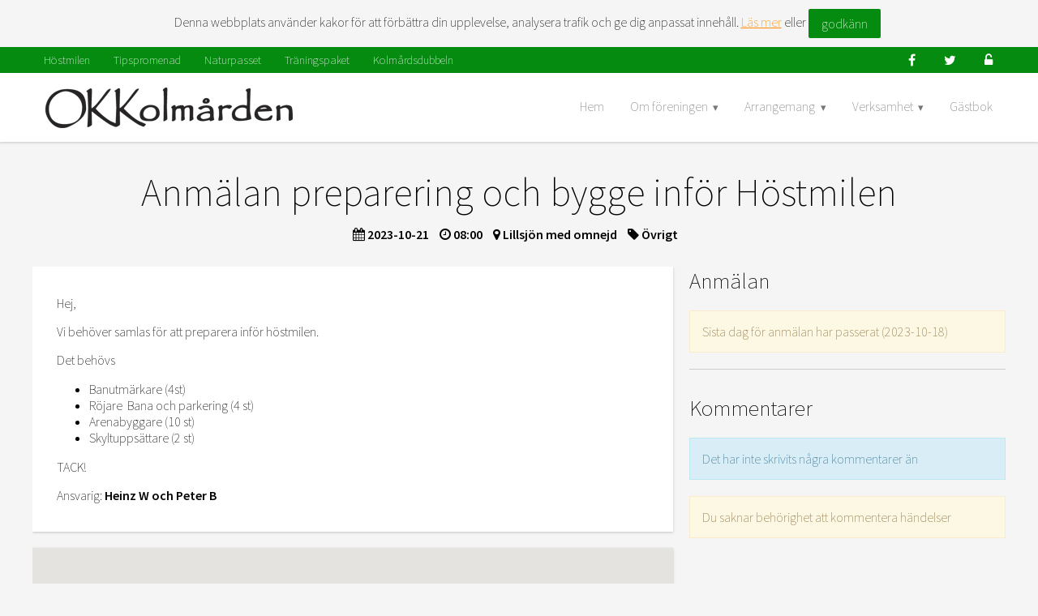

--- FILE ---
content_type: text/html; charset=UTF-8
request_url: https://okkolmarden.com/kalender/visa/5173
body_size: 4114
content:
<!doctype html>
<html lang="en">
<head>
  <meta charset="utf-8">
  <meta name="viewport" content="width=device-width, initial-scale=1.0">
      <title>Anmälan preparering och bygge inför Höstmilen 2023-10-21 - OK Kolmården</title>
      <link rel="stylesheet" href="https://unpkg.com/purecss@0.6.2/build/pure-min.css" integrity="sha384-UQiGfs9ICog+LwheBSRCt1o5cbyKIHbwjWscjemyBMT9YCUMZffs6UqUTd0hObXD" crossorigin="anonymous">
  <!--[if lte IE 8]>
    <link rel="stylesheet" href="https://unpkg.com/purecss@0.6.2/build/grids-responsive-old-ie-min.css">
  <![endif]-->
  <!--[if gt IE 8]><!-->
    <link rel="stylesheet" href="https://unpkg.com/purecss@0.6.2/build/grids-responsive-min.css">
  <!--<![endif]-->
  <!--[if lt IE 9]>
    <script src="http://cdnjs.cloudflare.com/ajax/libs/html5shiv/3.7/html5shiv.js"></script>
  <![endif]-->
  <link href="https://fonts.googleapis.com/css?family=Source+Sans+Pro:200,200i,400,600" rel="stylesheet">
    <link rel="stylesheet" href="https://okkolmarden.com/assets/css/bootstrap-modal.css">
  <link rel="stylesheet" href="https://okkolmarden.com/assets/css/style.css">
  <script type="text/javascript">
    var base_url = 'https://okkolmarden.com/';
    var terms_url = 'http://okkolmarden.com/medlem/personuppgifter-och-kakor';
  </script>
</head>
<body>

  <div class="container">
    <div class="cookie-bar pure-g">
      <div class="wrapper">
        <div class="pure-u-1 cookie-bar-message"></div>
      </div>
    </div>

    <div class="topbar pure-g">
      <div class="wrapper">
        <div class="pure-u-1 pure-u-md-1-2 quick-links">

                      <div class="pure-menu pure-menu-horizontal">
              <ul class="pure-menu-list">
                <li class="pure-menu-item"><a href="http://hostmilen.nu/" class="pure-menu-link">Höstmilen</a></li><li class="pure-menu-item"><a href="https://okkolmarden.com/arrangemang/tipspromenad" class="pure-menu-link">Tipspromenad</a></li><li class="pure-menu-item"><a href="https://okkolmarden.com/arrangemang/naturpasset" class="pure-menu-link">Naturpasset</a></li><li class="pure-menu-item"><a href="https://okkolmarden.com/arrangemang/traningspaket" class="pure-menu-link">Träningspaket</a></li><li class="pure-menu-item"><a href="https://okkolmarden.com/arrangemang/kolmardsdubbeln" class="pure-menu-link">Kolmårdsdubbeln</a></li>              </ul>
            </div>
          
        </div>

        <div class="pure-u-1 pure-u-md-1-2">
          <div class="pure-menu pure-menu-horizontal right social-links ">
            <ul class="pure-menu-list pull-right">

              <li class="pure-menu-item social">
                <a href="https://www.facebook.com/okkolmarden/" class="pure-menu-link" title="Besök vår Facebook-sida">
                  <i class="fa fa-facebook" aria-hidden="true"></i>
                </a>
              </li>

              <li class="pure-menu-item social">
                <a href="https://twitter.com/okkolmarden" class="pure-menu-link" title="Följ vårt Twitter-flöde">
                  <i class="fa fa-twitter" aria-hidden="true"></i>
                </a>
              </li>

                              <li class="pure-menu-item">
                  <a href="https://okkolmarden.com/auth/login" class="pure-menu-link" title="Logga in">
                    <i class="fa fa-unlock-alt" aria-hidden="true"></i>
                  </a>
                </li>
                          </ul>
          </div>
        </div>
      </div>
    </div>

    <div class="menubar">
      <div class="wrapper pure-g">
        <div class="pure-menu pure-menu-horizontal pure-u-1">

          <a href="https://okkolmarden.com/" class="pure-menu-heading"><img src="https://okkolmarden.com/assets/img/logo.png" alt="OK Kolmården" class="logo" /></a>

                      <a href="#" class="toggle" id="head-menu-toggle">
              <s class="bar"></s><s class="bar"></s><s class="bar"></s>
            </a>
            <ul class="pure-menu-list" id="head-menu">
              <li class="pure-menu-item"><a href="https://okkolmarden.com/hem" class="pure-menu-link">Hem</a></li><li class="pure-menu-item pure-menu-has-children"><a href="#" class="pure-menu-link">Om föreningen</a><ul class="pure-menu-children"><li class="pure-menu-item"><a href="https://okkolmarden.com/foreningen/om" class="pure-menu-link">Om föreningen</a></li><li class="pure-menu-item pure-menu-has-children"><a href="#" class="pure-menu-link">Klubbstugor</a><ul class="pure-menu-children"><li class="pure-menu-item"><a href="https://okkolmarden.com/foreningen/klubbstugor/lillsjostugan" class="pure-menu-link">Lillsjöstugan</a></li><li class="pure-menu-item"><a href="https://okkolmarden.com/foreningen/klubbstugor/stromsforsstugan" class="pure-menu-link">Strömsforsstugan</a></li></ul></li><li class="pure-menu-item"><a href="https://okkolmarden.com/foreningen/skid-och-terrangspar" class="pure-menu-link">Skid- och terrängspår</a></li><li class="pure-menu-item"><a href="https://okkolmarden.com/foreningen/kartor" class="pure-menu-link">Kartor</a></li><li class="pure-menu-item"><a href="https://okkolmarden.com/foreningen/medlemskap" class="pure-menu-link">Medlemskap</a></li><li class="pure-menu-item"><a href="https://okkolmarden.com/foreningen/kontakt" class="pure-menu-link">Kontakt och organisation</a></li><li class="pure-menu-item"><a href="https://okkolmarden.com/foreningen/stadgar-och-anvisningar" class="pure-menu-link">Stadgar och anvisningar</a></li><li class="pure-menu-item"><a href="https://okkolmarden.com/foreningen/personuppgifter-och-kakor" class="pure-menu-link">Personuppgifter och kakor</a></li></ul></li><li class="pure-menu-item pure-menu-has-children"><a href="#" class="pure-menu-link">Arrangemang</a><ul class="pure-menu-children"><li class="pure-menu-item"><a href="https://okkolmarden.com/arrangemang/kolmardsdubbeln" class="pure-menu-link">Kolmårdsdubbeln</a></li><li class="pure-menu-item"><a href="https://okkolmarden.com/arrangemang/hostmilen" class="pure-menu-link">Höstmilen</a></li><li class="pure-menu-item"><a href="https://okkolmarden.com/arrangemang/vintermilen" class="pure-menu-link">Vintermilen</a></li><li class="pure-menu-item"><a href="https://okkolmarden.com/arrangemang/tipspromenad" class="pure-menu-link">Tipspromenad</a></li><li class="pure-menu-item"><a href="https://okkolmarden.com/arrangemang/naturpasset" class="pure-menu-link">Naturpasset</a></li><li class="pure-menu-item"><a href="https://okkolmarden.com/arrangemang/alla-pa-sno" class="pure-menu-link">Alla på snö</a></li><li class="pure-menu-item"><a href="https://okkolmarden.com/arrangemang/traningspaket" class="pure-menu-link">Träningspaket</a></li><li class="pure-menu-item"><a href="https://okkolmarden.com/arrangemang/hostmedeln2023" class="pure-menu-link">Höstmedeln 2023</a></li></ul></li><li class="pure-menu-item pure-menu-has-children"><a href="#" class="pure-menu-link">Verksamhet</a><ul class="pure-menu-children"><li class="pure-menu-item"><a href="https://okkolmarden.com/kalender" class="pure-menu-link">Kalender</a></li><li class="pure-menu-item"><a href="https://okkolmarden.com/verksamhet/elit-och-junior" class="pure-menu-link">Elit och Junior</a></li><li class="pure-menu-item pure-menu-has-children"><a href="#" class="pure-menu-link">Ungdom</a><ul class="pure-menu-children"><li class="pure-menu-item"><a href="https://okkolmarden.com/verksamhet/ungdom/information-och-lankar" class="pure-menu-link">Information och länkar</a></li><li class="pure-menu-item"><a href="https://okkolmarden.com/verksamhet/ungdom/veckoprogram" class="pure-menu-link">Veckoprogram</a></li><li class="pure-menu-item"><a href="https://okkolmarden.com/verksamhet/ungdom/ledare" class="pure-menu-link">Ledare</a></li><li class="pure-menu-item"><a href="https://okkolmarden.com/verksamhet/ungdom/arets-kanon" class="pure-menu-link">Årets kanon</a></li></ul></li><li class="pure-menu-item pure-menu-has-children"><a href="#" class="pure-menu-link">Börja med orientering</a><ul class="pure-menu-children"><li class="pure-menu-item"><a href="https://okkolmarden.com/verksamhet/borja/borja-orientera" class="pure-menu-link">Börja orientera</a></li><li class="pure-menu-item"><a href="https://okkolmarden.com/verksamhet/borja/nyborjarkurs-barn" class="pure-menu-link">Nybörjarkurs Barn</a></li><li class="pure-menu-item"><a href="https://okkolmarden.com/verksamhet/borja/skogskul" class="pure-menu-link">Skogskul</a></li></ul></li><li class="pure-menu-item"><a href="https://okkolmarden.com/verksamhet/langdskidor" class="pure-menu-link">Längdskidor</a></li><li class="pure-menu-item"><a href="https://okkolmarden.com/verksamhet/klader" class="pure-menu-link">Kläder</a></li><li class="pure-menu-item"><a href="https://okkolmarden.com/bokning" class="pure-menu-link">Boka lokal/material</a></li><li class="pure-menu-item pure-menu-has-children"><a href="#" class="pure-menu-link">Interna dokument</a><ul class="pure-menu-children"><li class="pure-menu-item"><a href="https://okkolmarden.com/verksamhet/interna-dokument/allmanna-dokument" class="pure-menu-link">Allmänna dokument</a></li><li class="pure-menu-item"><a href="https://okkolmarden.com/verksamhet/interna-dokument/styrelseprotokoll" class="pure-menu-link">Styrelsemötesprotokoll</a></li><li class="pure-menu-item"><a href="https://okkolmarden.com/verksamhet/interna-dokument/funktionarer-kolmardsdubbeln" class="pure-menu-link">Funktionärer K-Dubbeln</a></li><li class="pure-menu-item"><a href="https://okkolmarden.com/verksamhet/interna-dokument/vara-kartor" class="pure-menu-link">Våra kartor</a></li><li class="pure-menu-item"><a href="https://okkolmarden.com/medlem" class="pure-menu-link">Medlemslista</a></li><li class="pure-menu-item"><a href="https://okkolmarden.com/verksamhet/interna-dokument/aretskolmardare" class="pure-menu-link">Årets Kolmårdare</a></li></ul></li></ul></li><li class="pure-menu-item"><a href="https://okkolmarden.com/gastbok" class="pure-menu-link">Gästbok</a></li>            </ul>
          
        </div>
      </div>
    </div>

    <div class="wrapper page">
      <div class="pure-g">
        <div class="pure-u-1">
          




        </div>
      </div>

<div class="pure-g">
  <div class="pure-u-1">
    <h1 class="page-header">Anmälan preparering och bygge inför Höstmilen</h1>
    <div class="event-details">
      <span class="event-date"><i class="fa fa-calendar" aria-hidden="true"></i> 2023-10-21</span>
      <span class="event-time"><i class="fa fa-clock-o" aria-hidden="true"></i> 08:00</span>
      <span class="event-place"><i class="fa fa-map-marker" aria-hidden="true"></i> Lillsjön med omnejd</span>
      <span class="event-category"><i class="fa fa-tag" aria-hidden="true"></i> Övrigt</span>
    </div>
  </div>

  <div class="page-left pure-u-1 pure-u-md-3-5 pure-u-lg-2-3 pure-u-md-gutter-right">
          <div class="card event">
        <p>Hej,</p><p>Vi behöver samlas för att preparera inför höstmilen.</p><p>Det behövs&nbsp;</p><p><ul><li>Banutmärkare (4st)</li><li>Röjare&nbsp; Bana och parkering (4 st)</li><li>Arenabyggare (10 st)</li><li>Skyltuppsättare (2 st)</li></ul></p><p>TACK!</p>                  <p>Ansvarig: <strong>Heinz W och Peter B</strong></p>
              </div>
    
          <div class="card card-no-padding">
        <div id="map-canvas" class="event-map"></div>
        <input type="hidden" id="map" value="58.66099363664906;16.143068836927757;14">
        <script type="text/javascript" src="https://okkolmarden.com/assets/js/maps.js"></script>
        <script src="https://maps.googleapis.com/maps/api/js?key=AIzaSyD2RQUzs2-pv8Oa1TX_PsYXO0rYNyIAZxs&callback=showEventMap"></script>
              </div>
      <p><a href="http://maps.google.se/maps?q=58.66099363664906,16.143068836927757&hl=sv" class="pure-button" target="_blank">Öppna Google Maps externt</a></p>
    
          <div class="card">
        <h2>Anmälda</h2>
        <p>Totalt antal anmälda: 9 st</p>
                  <h3>Arenabyggare</h3>
          <p>Anmälda i klass: 2 st.</p>
          <div class="allow-x-scroll">
            <table class="pure-table pure-table-striped table-margin">
              <thead>
                <tr>
                  <th>Namn</th>
                                      <th>Kommentar</th>
                                    <th></th>
                </tr>
              </thead>
              <tbody>
                                                                                                                          <tr>
                      <td>Fredrik  Karlsson</td>
                                                                                                                        <td></td>
                                                                    <td>
                        <a href="https://okkolmarden.com/kalender/avanmal/5881" class="pure-button button-small" title="Avanmäl">
                          <i class="fa fa-user-times" aria-hidden="true"></i>
                        </a>
                      </td>
                    </tr>
                                                                                                          <tr>
                      <td>Nils Sjödin</td>
                                                                                                                        <td></td>
                                                                    <td>
                        <a href="https://okkolmarden.com/kalender/avanmal/6052" class="pure-button button-small" title="Avanmäl">
                          <i class="fa fa-user-times" aria-hidden="true"></i>
                        </a>
                      </td>
                    </tr>
                                                                                                                                                                                        </tbody>
            </table>
          </div>
                  <h3>Banutmärkare</h3>
          <p>Anmälda i klass: 2 st.</p>
          <div class="allow-x-scroll">
            <table class="pure-table pure-table-striped table-margin">
              <thead>
                <tr>
                  <th>Namn</th>
                                      <th>Kommentar</th>
                                    <th></th>
                </tr>
              </thead>
              <tbody>
                                                                                                                                                            <tr>
                      <td>Marie Håkansson</td>
                                                                                                                                                        <td>Korta banan</td>
                                                                                                                      <td>
                        <a href="https://okkolmarden.com/kalender/avanmal/5880" class="pure-button button-small" title="Avanmäl">
                          <i class="fa fa-user-times" aria-hidden="true"></i>
                        </a>
                      </td>
                    </tr>
                                                                                                                                            <tr>
                      <td>Robert Håkansson</td>
                                                                                                                                                        <td>Korta banan</td>
                                                                                                                      <td>
                        <a href="https://okkolmarden.com/kalender/avanmal/5879" class="pure-button button-small" title="Avanmäl">
                          <i class="fa fa-user-times" aria-hidden="true"></i>
                        </a>
                      </td>
                    </tr>
                                                                                                                    </tbody>
            </table>
          </div>
                  <h3>Röjare Bana och parkering</h3>
          <p>Anmälda i klass: 4 st.</p>
          <div class="allow-x-scroll">
            <table class="pure-table pure-table-striped table-margin">
              <thead>
                <tr>
                  <th>Namn</th>
                                      <th>Kommentar</th>
                                    <th></th>
                </tr>
              </thead>
              <tbody>
                                                      <tr>
                      <td>Björn Engwall</td>
                                                                                                                        <td></td>
                                                                    <td>
                        <a href="https://okkolmarden.com/kalender/avanmal/5873" class="pure-button button-small" title="Avanmäl">
                          <i class="fa fa-user-times" aria-hidden="true"></i>
                        </a>
                      </td>
                    </tr>
                                                                        <tr>
                      <td>Calle Nöjd</td>
                                                                                                                        <td></td>
                                                                    <td>
                        <a href="https://okkolmarden.com/kalender/avanmal/5878" class="pure-button button-small" title="Avanmäl">
                          <i class="fa fa-user-times" aria-hidden="true"></i>
                        </a>
                      </td>
                    </tr>
                                                                                                                                                                              <tr>
                      <td>Robert Håkansson</td>
                                                                                                                        <td></td>
                                                                    <td>
                        <a href="https://okkolmarden.com/kalender/avanmal/5875" class="pure-button button-small" title="Avanmäl">
                          <i class="fa fa-user-times" aria-hidden="true"></i>
                        </a>
                      </td>
                    </tr>
                                                                                                                                            <tr>
                      <td>Runar Aldén</td>
                                                                                                                        <td></td>
                                                                    <td>
                        <a href="https://okkolmarden.com/kalender/avanmal/5874" class="pure-button button-small" title="Avanmäl">
                          <i class="fa fa-user-times" aria-hidden="true"></i>
                        </a>
                      </td>
                    </tr>
                                                </tbody>
            </table>
          </div>
                  <h3>Skyltuppsättare</h3>
          <p>Anmälda i klass: 1 st.</p>
          <div class="allow-x-scroll">
            <table class="pure-table pure-table-striped table-margin">
              <thead>
                <tr>
                  <th>Namn</th>
                                      <th>Kommentar</th>
                                    <th></th>
                </tr>
              </thead>
              <tbody>
                                                                                                                                                                                                                                                                                                    <tr>
                      <td>Robert/Marie Håkansson</td>
                                                                                                                                                        <td>Skyltar 5-4-3 km Korta banan</td>
                                                                                                                      <td>
                        <a href="https://okkolmarden.com/kalender/avanmal/6037" class="pure-button button-small" title="Avanmäl">
                          <i class="fa fa-user-times" aria-hidden="true"></i>
                        </a>
                      </td>
                    </tr>
                                                                                  </tbody>
            </table>
          </div>
              </div>
    
          <div class="card">
        <i class="fa fa-calendar" aria-hidden="true"></i> Postades 2023-09-07 13:50:45 av Johan  Malm                  <br />
          <i class="fa fa-pencil" aria-hidden="true"></i>
          Uppdaterades senast 2023-09-18 08:16:38 av Johan  Malm              </div>
      </div>

  <div class="page-right pure-u-1 pure-u-md-2-5 pure-u-lg-1-3 pure-u-md-gutter-left">
    
                  <h2>Anmälan</h2>
        <div class="alert alert-warning">Sista dag för anmälan har passerat (2023-10-18)</div>
            <hr />
    
    <h2>Kommentarer</h2>
          <div class="alert alert-info">Det har inte skrivits några kommentarer än</div>
              <div class="alert alert-warning">Du saknar behörighet att kommentera händelser</div>
      </div>

    </div>
  </div>

  <div class="footer">
    <div class="footer-content">
      <div class="wrapper">
        <div class="pure-g">
          <div class="pure-u-1 pure-u-md-1-2 pure-u-lg-2-3 pure-u-md-gutter-right">
            <h3>Våra sponsorer</h3>
            <div class="sponsorsnurra pure-g">
                                                <a class="sponsor pure-u-1-2 pure-u-sm-1-3 pure-u-lg-1-4 pure-u-gutter-right" href="https://bolist.se/butiker/kolmardens-byggtjanst-ab/" title="Bolist Kolmården"><img class="sponsor-image" src="https://okkolmarden.com/uploads/images/sponsor/20/bolist-sponsor.jpg" alt="Bolist Kolmården"></a>
                                                                <a class="sponsor pure-u-1-2 pure-u-sm-1-3 pure-u-lg-1-4 pure-u-gutter-right" href="https://www.coop.se/butiker-varor--erbjudanden/butiker-import/coop-konsum/coop-konsum-krokek/" title="Coop Krokek"><img class="sponsor-image" src="https://okkolmarden.com/uploads/images/sponsor/10/coop-krokek-sponsor.png" alt="Coop Krokek"></a>
                                                                <a class="sponsor pure-u-1-2 pure-u-sm-1-3 pure-u-lg-1-4 pure-u-gutter-right" href="http://letro.se/" title="Letro Sport"><img class="sponsor-image" src="https://okkolmarden.com/uploads/images/sponsor/8/letro-sponsor.png" alt="Letro Sport"></a>
                                                                <a class="sponsor pure-u-1-2 pure-u-sm-1-3 pure-u-lg-1-4 pure-u-gutter-right" href="https://webblandskapet.se/" title="Webblanskapet"><img class="sponsor-image" src="https://okkolmarden.com/uploads/images/sponsor/18/webblandskapet-sponsor.png" alt="Webblanskapet"></a>
                                                                <a class="sponsor pure-u-1-2 pure-u-sm-1-3 pure-u-lg-1-4 pure-u-gutter-right" href="http://www.holmen.com/" title="Holmen"><img class="sponsor-image" src="https://okkolmarden.com/uploads/images/sponsor/22/holmenlogo-sponsor.png" alt="Holmen"></a>
                                                                <a class="sponsor pure-u-1-2 pure-u-sm-1-3 pure-u-lg-1-4 pure-u-gutter-right" href="http://www.brabo.se/" title="Bråbo"><img class="sponsor-image" src="https://okkolmarden.com/uploads/images/sponsor/13/brabo-mek-sponsor.png" alt="Bråbo"></a>
                                                                <a class="sponsor pure-u-1-2 pure-u-sm-1-3 pure-u-lg-1-4 pure-u-gutter-right" href="http://www.kyrktak.se/" title="Kyrktak"><img class="sponsor-image" src="https://okkolmarden.com/uploads/images/sponsor/11/kyrktak-sponsor.png" alt="Kyrktak"></a>
                                                                <a class="sponsor pure-u-1-2 pure-u-sm-1-3 pure-u-lg-1-4 pure-u-gutter-right" href="https://www.simsufoods.com/" title="simsufoods.com"><img class="sponsor-image" src="https://okkolmarden.com/uploads/images/sponsor/24/SimSuFoodS_varumärkeslogga-sponsor.jpg" alt="simsufoods.com"></a>
                                                                <a class="sponsor pure-u-1-2 pure-u-sm-1-3 pure-u-lg-1-4 pure-u-gutter-right" href="https://zoezi.se" title="Zoezi"><img class="sponsor-image" src="https://okkolmarden.com/uploads/images/sponsor/23/zoezi-logo-sponsor.png" alt="Zoezi"></a>
                                                                <a class="sponsor pure-u-1-2 pure-u-sm-1-3 pure-u-lg-1-4 pure-u-gutter-right" href="http://www.lja.se/" title="LJA"><img class="sponsor-image" src="https://okkolmarden.com/uploads/images/sponsor/14/lja-sponsor.png" alt="LJA"></a>
                                          </div>
          </div>
          <div class="pure-u-1 pure-u-md-1-2 pure-u-lg-1-3 pure-u-md-gutter-left">
                          <h3>OK Kolmården</h3>
                                      <p>OK Kolmården är en skid-och orienteringsklubb för alla. Här finns plats för ung och gammal, elit och motionär. Våra klubbstugor, träningsspår och orienteringskartor finns i Kolmårdsskogarna norr om Norrköping.</p>
                      </div>
        </div>
      </div>
    </div>

    <div class="footer-copyright">
      Hemsida byggd av <a href="https://webblandskapet.se/">Webblandskapet</a>
              , Copyright &copy; 2026 OK Kolmården          </div>
  </div>

  <script type="text/javascript" src="https://ajax.googleapis.com/ajax/libs/jquery/3.2.1/jquery.min.js"></script>
    <script type="text/javascript" src="https://okkolmarden.com/assets/js/responsiveslides.min.js"></script>
  <script type="text/javascript" src="https://okkolmarden.com/assets/js/bootstrap-modal.js"></script>
  <script type="text/javascript" src="https://okkolmarden.com/assets/js/base.js"></script>
  <script src="https://use.fontawesome.com/aae22bae06.js"></script>
</body>
</html>


--- FILE ---
content_type: text/css
request_url: https://okkolmarden.com/assets/css/style.css
body_size: 3526
content:
.pure-g [class*='pure-u']{font-family:"Source Sans Pro",sans-serif}.pure-g .pure-u-center{margin-left:auto;margin-right:auto}.pure-g .pure-u-gutter-left{-webkit-box-sizing:border-box;box-sizing:border-box;padding-left:10px}@media (min-width: 768px){.pure-g .pure-u-md-gutter-left{-webkit-box-sizing:border-box;box-sizing:border-box;padding-left:10px}}@media (min-width: 1024px){.pure-g .pure-u-lg-gutter-left{-webkit-box-sizing:border-box;box-sizing:border-box;padding-left:10px}}.pure-g .pure-u-gutter-right{-webkit-box-sizing:border-box;box-sizing:border-box;padding-right:10px}@media (min-width: 768px){.pure-g .pure-u-md-gutter-right{-webkit-box-sizing:border-box;box-sizing:border-box;padding-right:10px}}@media (min-width: 1024px){.pure-g .pure-u-lg-gutter-right{-webkit-box-sizing:border-box;box-sizing:border-box;padding-right:10px}}.pure-form+.pure-form,.pure-form+.card{margin-top:15px}.pure-form input[type='file']{padding:7px 0 8px}@media (min-width: 768px){.pure-menu-horizontal .pure-menu-children .pure-menu-has-children>.pure-menu-link::after{content:'\25B8'}}@media (min-width: 768px){.pure-menu-horizontal .pure-menu-children .pure-menu-children{left:100%;top:0}}.cookie-bar{height:0;overflow:hidden;-webkit-transition:height .5s ease-in;transition:height .5s ease-in}.cookie-bar .cookie-bar-message{padding:10px;text-align:center}.topbar{background-color:#058c10;height:2em}.topbar .wrapper{padding:0}@media (min-width: 768px){.topbar .center{text-align:center}}@media (min-width: 768px){.topbar .right{text-align:right}}.topbar .right .pure-menu-children{left:auto;right:0;text-align:left}.topbar .pure-menu-children{-webkit-box-shadow:0 1px 3px rgba(0,0,0,0.2);box-shadow:0 1px 3px rgba(0,0,0,0.2)}.topbar .pure-menu-active>.pure-menu-link{background-color:transparent}.topbar .pure-menu-active>.pure-menu-link:focus,.topbar .pure-menu-active>.pure-menu-link:hover{background-color:transparent}.topbar .pure-menu-list>.pure-menu-item.pure-menu-has-children .pure-menu-link:hover{text-decoration:none}.topbar .pure-menu-list>.pure-menu-item>.pure-menu-link{color:#fff;font-size:.9em;line-height:1.25em}.topbar .pure-menu-list>.pure-menu-item>.pure-menu-link:hover{background-color:transparent;text-decoration:underline}.topbar .pure-menu-list>.pure-menu-item>.pure-menu-link:focus{background-color:transparent}.topbar .quick-links{display:none}@media (min-width: 768px){.topbar .quick-links{display:inline-block}}.topbar .social-links.logged-in .social{display:none}@media (min-width: 768px){.topbar .social-links.logged-in .social{display:inline-block}}.topbar .social-links .pure-menu-list>.pure-menu-item>.pure-menu-link{font-size:1em;line-height:1.1em;-webkit-transition:color .5s;transition:color .5s}.topbar .social-links .pure-menu-list>.pure-menu-item>.pure-menu-link:hover{color:#f80;text-decoration:none}.topbar .social-links .pure-menu-list>.pure-menu-item>.pure-menu-link .user{font-size:.9em;margin-left:3px}.menubar{background-color:#fff;-webkit-box-shadow:0 1px 3px rgba(0,0,0,0.2);box-shadow:0 1px 3px rgba(0,0,0,0.2);padding:10px 0 5px;position:relative}.menubar .toggle{display:block;height:40px;margin-top:17px;position:absolute;right:15px;top:0;width:40px}@media (min-width: 1280px){.menubar .toggle{display:none}}.menubar .toggle .bar{background-color:#000;border-radius:100px;display:block;height:2px;position:absolute;right:7px;top:20px;-webkit-transition:-webkit-transform .5s;transition:-webkit-transform .5s;transition:transform .5s;transition:transform .5s, -webkit-transform .5s;width:28px}.menubar .toggle .bar:first-child{-webkit-transform:translateY(-10px);transform:translateY(-10px)}.menubar .toggle .bar:last-child{-webkit-transform:translateY(10px);transform:translateY(10px)}.menubar .toggle.x .bar{display:none}.menubar .toggle.x .bar:first-child{display:block;-webkit-transform:rotate(-45deg);transform:rotate(-45deg)}.menubar .toggle.x .bar:last-child{display:block;-webkit-transform:rotate(45deg);transform:rotate(45deg)}.menubar .pure-menu-list{display:none}@media (min-width: 1280px){.menubar .pure-menu-list{display:inline-block;float:right;margin-top:13px}}.menubar .pure-menu-list.show{display:block}.menubar .pure-menu-list .pure-menu-item{display:block}@media (min-width: 768px){.menubar .pure-menu-list .pure-menu-item{display:inline-block}}.menubar .pure-menu-list .pure-menu-item.pure-menu-active>.pure-menu-link,.menubar .pure-menu-list .pure-menu-item:hover>.pure-menu-link{background-color:#eee}.menubar .pure-menu-list .pure-menu-item.pure-menu-active>.pure-menu-link:focus,.menubar .pure-menu-list .pure-menu-item:hover>.pure-menu-link:focus{background-color:#eee}.menubar .pure-menu-list .pure-menu-item.pure-menu-active>.pure-menu-children,.menubar .pure-menu-list .pure-menu-item:hover>.pure-menu-children{position:relative}@media (min-width: 768px){.menubar .pure-menu-list .pure-menu-item.pure-menu-active>.pure-menu-children,.menubar .pure-menu-list .pure-menu-item:hover>.pure-menu-children{-webkit-box-shadow:0 1px 3px rgba(0,0,0,0.2);box-shadow:0 1px 3px rgba(0,0,0,0.2);display:block;position:absolute}}.menubar .pure-menu-list .pure-menu-item.pure-menu-active>.pure-menu-children .pure-menu-item,.menubar .pure-menu-list .pure-menu-item:hover>.pure-menu-children .pure-menu-item{display:block;padding-left:15px}@media (min-width: 768px){.menubar .pure-menu-list .pure-menu-item.pure-menu-active>.pure-menu-children .pure-menu-item,.menubar .pure-menu-list .pure-menu-item:hover>.pure-menu-children .pure-menu-item{padding-left:0}}.menubar .pure-menu-list .pure-menu-item .pure-menu-link:focus{background:transparent}@media (min-width: 768px){.menubar .pure-menu-list>.pure-menu-item.pure-menu-active>.pure-menu-children,.menubar .pure-menu-list>.pure-menu-item:hover>.pure-menu-children{left:1px}}.footer{margin-top:50px}.footer .footer-content{background-color:#d6e9c6;padding:60px 0}.footer .footer-copyright{background-color:#3c763d;color:#fff;font-size:.9em;padding:20px 0;text-align:center}.footer .footer-copyright a{color:#fff;font-weight:bold;text-decoration:none}.page .page-header{font-size:2.5em;font-weight:200;text-align:center}@media (min-width: 768px){.page .page-header{font-size:3em}}.page .page-header-tabs{font-size:1.2em;list-style:none;padding:0;text-align:center}.page .page-header-tabs .page-header-tabs-tab{display:inline-block}.page .page-header-tabs .page-header-tabs-tab::after{content:' |'}.page .page-header-tabs .page-header-tabs-tab:last-child::after{content:''}.page .page-header-tabs .page-header-tabs-tab a{color:#000;text-decoration:none}.page .page-header-tabs .page-header-tabs-tab a:hover{color:#f80}.page .page-header-tabs .page-header-tabs-tab.active a{text-decoration:underline}.page .page-left,.page .page-right{overflow:hidden}@media (min-width: 768px){.page .page-left>h2:first-child,.page .page-left>h3:first-child,.page .page-left>h4:first-child,.page .page-right>h2:first-child,.page .page-right>h3:first-child,.page .page-right>h4:first-child{margin-top:0}}.alert{border:1px solid transparent;-webkit-box-sizing:border-box;box-sizing:border-box;margin:20px 0;padding:15px}.alert.alert-success{background-color:#dff0d8;border-color:#d6e9c6;color:#3c763d}.alert.alert-info{background-color:#d9edf7;border-color:#bce8f1;color:#31708f}.alert.alert-warning{background-color:#fcf8e3;border-color:#faebcc;color:#8a6d3b}.alert.alert-danger{background-color:#f2dede;border-color:#ebccd1;color:#a94442}.card{background-color:#fff;-webkit-box-shadow:0 1px 3px rgba(0,0,0,0.2);box-shadow:0 1px 3px rgba(0,0,0,0.2);-webkit-box-sizing:border-box;box-sizing:border-box;margin-bottom:20px;padding:20px;-webkit-transition:height .2s opacity .2s;transition:height .2s opacity .2s}@media (min-width: 768px){.card{padding:20px 30px}}.card.card-no-padding{padding:0}.card.registration h3{margin:10px 0 5px}.card h3{font-weight:200}.card .trumbowyg-box,.card .trumbowyg-editor{margin:0 auto}.card .add-margin{margin:20px 30px}.card .add-padding{padding:20px 30px}.pure-u-center .card{margin-right:0}.button-small{font-size:85%}.pure-button{margin-bottom:1px;margin-top:1px}a.pure-button-primary:hover,a.pure-button-secondary:hover,a.pure-button-error:hover{color:#fff}a.pure-button-primary{background-color:#058c10}.pure-button-primary{background-color:#058c10}.pure-button-secondary{background-color:#df7514}.pure-button-error{background:#a94442;color:#fff}.pure-table.table-margin{margin:10px 0}.pure-table.full-width{min-width:100%}.pure-table th.center,.pure-table td.center{text-align:center}.form-input-header{font-size:1.7em}textarea{max-width:100%}.content-text{margin:30px 0;position:relative}.toolbar{background-color:#262626}.toolbar::after{clear:both;content:' ';display:table}.toolbar button[type='submit']{margin-right:1px;margin-top:0}.toolbar .pure-button{border-radius:0;display:block;float:left;margin:0;margin-right:1px}.toolbar .pure-button.pull-right{float:right;margin-left:1px;margin-right:0}.card .toolbar{margin-bottom:30px;margin-left:-20px;margin-right:-20px;margin-top:-20px}@media (min-width: 768px){.card .toolbar{margin-left:-30px;margin-right:-30px}}.card.card-no-padding .toolbar{margin:0}.bildspel{-webkit-box-shadow:0 1px 3px rgba(0,0,0,0.2);box-shadow:0 1px 3px rgba(0,0,0,0.2);margin-bottom:20px;position:relative}.bildspel .noslides,.bildspel .rslides{list-style:none;margin:0 auto;overflow:hidden;padding:0;position:relative;width:100%}.bildspel .noslides img,.bildspel .rslides img{border:0;display:block;height:auto;width:100%}@media (min-width: 768px){.bildspel .noslides img,.bildspel .rslides img{float:left}}.bildspel .rslides li{display:none;left:0;position:absolute;top:0;width:100%}.bildspel .rslides li:first-child{display:block;float:left;position:relative}.bildspel .rslides1_nav{background:transparent url("../img/arrows.gif") no-repeat left top;height:61px;left:0;margin-top:-32px;opacity:.7;overflow:hidden;position:absolute;text-decoration:none;text-indent:-9999px;top:50%;width:38px;z-index:2}.bildspel .rslides1_nav:active{opacity:1}.bildspel .rslides1_nav:focus{outline:none}.bildspel .rslides1_nav.next{background-position:right top;left:auto;right:0}.bildspel .caption{background:rgba(0,0,0,0.7);bottom:0;color:#fff;display:block;left:0;margin:0;padding:15px;right:0}@media (min-width: 768px){.bildspel .caption{position:absolute}}.scroll-container{max-width:100%;overflow-x:scroll}.dokumentlista .documents{list-style:none;margin:20px 0;padding:0}.dokumentlista .documents li{margin:5px 0;padding:0}.dokumentlista .documents li a{color:#262626;font-weight:bold;text-decoration:none}.dokumentlista .documents li a:hover{color:#f80}.dokumentlista .documents li a .fa{font-size:1.5em}.dokumentlista .documents li a.forbidden{color:#a94442}.dokumentlista .documents li a.forbidden:hover{cursor:not-allowed}.dokumentlista .documents li a.forbidden .fa{margin:0 3px 0 2px}.guest-book .guest-book-form legend{font-size:20px}.guest-book .guest-book-form input,.guest-book .guest-book-form textarea{width:100%}.article{overflow:hidden;position:relative}@media (min-width: 768px){.article{height:185px}}.article:hover .article-image::after{background-color:rgba(0,0,0,0.2);bottom:0;content:' ';display:block;left:0;position:absolute;right:0;top:0}.article .article-image{background-color:#ccc;background-position:center center;background-size:cover;height:200px;margin:-20px 30px -20px -20px;position:relative;width:calc(100% + 40px)}@media (min-width: 768px){.article .article-image{float:left;height:calc(100% + 40px);margin-left:-30px;width:calc(30% + 40px)}}.article .article-image.no-permission{text-align:center}.article .article-image.no-permission::before{color:#a94442;content:'\f023';display:inline-block;font:normal normal normal 80px/1 FontAwesome;height:185px;margin-top:50px}.article .article-title{color:#000;text-decoration:none}.article .article-title:hover{color:#f80}.article .article-title.no-permission{color:#a94442}.article .article-title h3{font-size:2em;margin-bottom:30px;margin-top:30px}@media (min-width: 768px){.article .article-title h3{font-size:1.4em;margin-top:0}}@media (min-width: 1024px){.article .article-title h3{font-size:2em}}.article .article-info{background-color:#fff;border-top:1px solid #f5f5f5;bottom:0;-webkit-box-sizing:border-box;box-sizing:border-box;padding:10px 10px 10px 20px;position:absolute;right:0;width:100%;z-index:2}@media (min-width: 768px){.article .article-info{padding-left:29px;width:calc(70% - 22px)}}.article .article-info .article-info-posted,.article .article-info .article-info-category{margin-right:10px}.article .article-info .article-info-posted a,.article .article-info .article-info-category a{text-decoration:none}.article .article-info .article-info-posted a:hover,.article .article-info .article-info-category a:hover{text-decoration:underline}@media (min-width: 768px){.article .article-info .article-info-posted{display:block}}@media (min-width: 1024px){.article .article-info .article-info-posted{display:inline}}.comment{position:relative}.comment .comment-article-link{border-bottom:1px solid #f5f5f5;margin:-20px -30px 10px;padding:15px}.comment .comment-article-link a{color:#058c10;font-weight:500;text-decoration:none}.comment .comment-article-link a:hover{color:#df7514}.comment .comment-info{background-color:#fff;border-top:1px solid #f5f5f5;-webkit-box-sizing:border-box;box-sizing:border-box;margin:20px -20px -10px;padding:10px 20px 0;width:calc(100% + 40px)}@media (min-width: 768px){.comment .comment-info{margin:20px -30px -10px;width:calc(100% + 60px)}}.comment .delete{color:#a94442;position:absolute;right:10px;top:5px}.pagination{font-size:1.7em;text-align:center}.pagination a,.pagination strong{display:inline-block;margin:5px;text-decoration:none}.events{margin-bottom:10px;min-height:60px;padding-left:100px;position:relative}.events .events-date{-webkit-box-align:center;-ms-flex-align:center;align-items:center;background-color:#f5f5f5;bottom:0;display:-webkit-box;display:-ms-flexbox;display:flex;-webkit-box-orient:vertical;-webkit-box-direction:normal;-ms-flex-direction:column;flex-direction:column;font-size:1.3em;font-weight:bold;-webkit-box-pack:center;-ms-flex-pack:center;justify-content:center;left:0;position:absolute;top:0;width:70px}.events .events-date.sunday{background-color:#f2dede;color:#a94442}.events .events-date.today{background-color:#dff0d8;color:#3c763d}.events .events-date .day{font-size:.8em;font-weight:normal}.events .event{margin-bottom:10px}.events .event:last-child{margin-bottom:0}.events .event a{font-weight:bold;margin-right:10px;text-decoration:none}.events .event a:hover{text-decoration:underline}.events .event .event-place,.events .event .event-time,.events .event .event-category{margin-right:10px;white-space:nowrap}.event-map{height:300px}.event-details{margin-bottom:30px;margin-top:-20px;text-align:center}.event-details .event-date,.event-details .event-place,.event-details .event-time,.event-details .event-category{font-weight:bold;margin-right:10px;white-space:nowrap}.updates{padding-bottom:10px;padding-top:25px}.updates .update-message a{font-weight:400;text-decoration:none}.bookings .booking-date,.bookings .booking-time{white-space:nowrap}.bookings .pure-button{margin:2px 0}.sponsorsnurra{-webkit-box-align:center;-ms-flex-align:center;align-items:center;text-align:center}.sponsorsnurra .sponsor{-webkit-transition:all .5s ease-in;transition:all .5s ease-in}.sponsorsnurra .sponsor:nth-child(1n+3){display:none}@media (min-width: 568px){.sponsorsnurra .sponsor:nth-child(1n+3){display:inline-block}}.sponsorsnurra .sponsor:nth-child(1n+4){display:none}@media (min-width: 1280px){.sponsorsnurra .sponsor:nth-child(1n+4){display:inline-block}}.sponsorsnurra .sponsor:nth-child(1n+5){display:none}@media (min-width: 768px){.page-right .sponsorsnurra .sponsor{width:50%}}@media (min-width: 1280px){.page-right .sponsorsnurra .sponsor{width:calc(100% / 3)}}@media (min-width: 768px){.page-right .sponsorsnurra .sponsor:nth-child(1n+3){display:none}}@media (min-width: 1280px){.page-right .sponsorsnurra .sponsor:nth-child(1n+3){display:inline-block}}@media (min-width: 1280px){.page-right .sponsorsnurra .sponsor:nth-child(1n+4){display:none}}html,body{background-color:#f5f5f5;font-family:"Source Sans Pro",sans-serif;font-weight:200}html{height:100%}body{display:-webkit-box;display:-ms-flexbox;display:flex;-webkit-box-orient:vertical;-webkit-box-direction:normal;-ms-flex-direction:column;flex-direction:column;font-size:16px;min-height:100%}@media (-webkit-min-device-pixel-ratio: 1.375){body{font-size:15px}}.container{-webkit-box-flex:1;-ms-flex:1;flex:1}.wrapper{-webkit-box-sizing:border-box;box-sizing:border-box;padding:0 10px;width:100%}.wrapper.no-padding{padding:0}@media (min-width: 768px){.wrapper{padding:0 20px}}@media (min-width: 1024px){.wrapper{padding:0 40px}}@media (min-width: 1280px){.wrapper{margin:0 auto;padding:0;width:1200px}}h1,h2,h3,h4{font-weight:200}h1{font-size:2em}h2{font-size:1.7em;margin:30px 0 15px}h3{font-size:1.3em;margin:20px 0 15px}h4{font-size:1.1em;margin:20px 0 15px}p{margin:15px 0}a{color:#f80}a:hover{color:#058c10}hr{background:none;border:0;border-bottom:1px solid #ccc;margin:20px 0}img{max-width:100%}.allow-x-scroll{overflow-x:scroll}.smaller{font-size:.7em;margin-top:.4em}.bold{font-weight:bold}.align-right{text-align:right}.logo{max-width:80%}@media (min-width: 768px){.logo{max-width:100%}}

/*# sourceMappingURL=style.css.map */

--- FILE ---
content_type: application/javascript
request_url: https://okkolmarden.com/assets/js/maps.js
body_size: 729
content:
function newEventMap() {
  var current = document.getElementById("map").value;
  if (current.length > 1)
    current = current.split(';');
  else
    current = [58.672586931745236, 16.257705688476562, 10];
  var myLatlng = new google.maps.LatLng(current[0], current[1]);
  var mapOptions = {
    scrollwheel: false,
    center: myLatlng,
    zoom: parseInt(current[2]),
    mapTypeId: google.maps.MapTypeId.ROAD
  };

  var mapCanvas = document.getElementById('map-canvas');
  var markerBounds = new google.maps.LatLngBounds();
  var map = new google.maps.Map(mapCanvas, mapOptions);

  var marker = new google.maps.Marker({
    map: map,
    draggable: true,
    position: myLatlng,
    title: 'Placera mig på rätt plats'
  });

  if (map.getZoom() > 13){
    map.setZoom(8);
  }

  var infowindow = new google.maps.InfoWindow({
    content: "Placera mig på rätt plats"
  });

  infowindow.open(map,marker);

  google.maps.event.addListener(marker, 'dragend', function (event) {
    var event_place = '';
    event_place += this.getPosition().lat() + ";" + this.getPosition().lng() + ";" + map.getZoom();
    document.getElementById("map").value = event_place;
  });

  google.maps.event.addListener(map, 'zoom_changed', function() {
     var event = marker.getPosition();
     var event_place = '';
     event_place += event.lat() + ";" + event.lng() + ";" + map.getZoom();
     document.getElementById("map").value = event_place;
  });

  google.maps.event.addListener(map, 'click', function(event) {
    marker.setPosition(event.latLng);
    var event_place = '';
    event_place += event.latLng.lat() + ";" + event.latLng.lng() + ";" + map.getZoom();
    document.getElementById("map").value = event_place;
  });
}

function showEventMap() {
  var current = document.getElementById("map").value;
  if (current.length > 1) {
    current = current.split(';');

    var myLatlng = new google.maps.LatLng(current[0], current[1]);
    var mapOptions = {
      scrollwheel: false,
      center: myLatlng,
      zoom: parseInt(current[2]),
      mapTypeId: google.maps.MapTypeId.ROAD
    };

    var mapCanvas = document.getElementById('map-canvas');
    var markerBounds = new google.maps.LatLngBounds();
    var map = new google.maps.Map(mapCanvas, mapOptions);

    var marker = new google.maps.Marker({
      map: map,
      draggable: true,
      position: myLatlng,
      title: 'Samlingsplats'
    });

    var infowindow = new google.maps.InfoWindow({
      content: "Samlingsplats"
    });

    infowindow.open(map,marker);
  }
}
